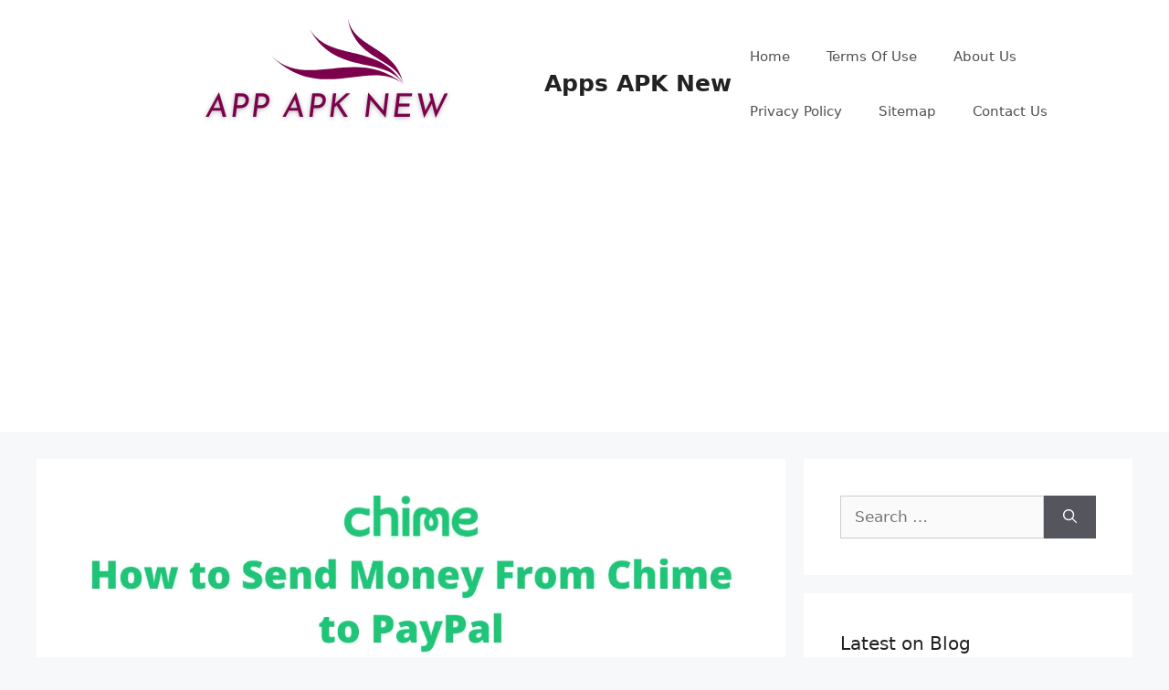

--- FILE ---
content_type: text/html; charset=UTF-8
request_url: https://appsapknew.com/how-to-send-money-from-chime-to-paypal/
body_size: 18973
content:
<!DOCTYPE html>
<html lang="en-US" prefix="og: https://ogp.me/ns#">
<head>
	<meta charset="UTF-8">
		<style>img:is([sizes="auto" i], [sizes^="auto," i]) { contain-intrinsic-size: 3000px 1500px }</style>
	<meta name="viewport" content="width=device-width, initial-scale=1">
<!-- Search Engine Optimization by Rank Math - https://rankmath.com/ -->
<title>How to Send Money From Chime to PayPal Easy Guide in 2022</title>
<meta name="description" content="There are three ways to Send Money From Chime to PayPal. You can use any method you want. Follow these steps carefully..."/>
<meta name="robots" content="follow, index, max-snippet:-1, max-video-preview:-1, max-image-preview:large"/>
<link rel="canonical" href="https://appsapknew.com/how-to-send-money-from-chime-to-paypal/" />
<meta property="og:locale" content="en_US" />
<meta property="og:type" content="article" />
<meta property="og:title" content="How to Send Money From Chime to PayPal Easy Guide in 2022" />
<meta property="og:description" content="There are three ways to Send Money From Chime to PayPal. You can use any method you want. Follow these steps carefully..." />
<meta property="og:url" content="https://appsapknew.com/how-to-send-money-from-chime-to-paypal/" />
<meta property="og:site_name" content="Apps APK New" />
<meta property="article:publisher" content="https://www.facebook.com/asif.javed.3133719" />
<meta property="article:tag" content="Chime" />
<meta property="article:tag" content="Chime to PayPal" />
<meta property="article:tag" content="Transfer Money from Chime" />
<meta property="article:section" content="Chime" />
<meta property="og:updated_time" content="2022-04-28T06:34:45+00:00" />
<meta property="og:image" content="https://appsapknew.com/wp-content/uploads/2022/04/f-16.webp" />
<meta property="og:image:secure_url" content="https://appsapknew.com/wp-content/uploads/2022/04/f-16.webp" />
<meta property="og:image:width" content="1024" />
<meta property="og:image:height" content="576" />
<meta property="og:image:alt" content="Send Money From Chime to PayPal" />
<meta property="og:image:type" content="image/webp" />
<meta property="article:published_time" content="2022-04-28T06:34:43+00:00" />
<meta property="article:modified_time" content="2022-04-28T06:34:45+00:00" />
<meta name="twitter:card" content="summary_large_image" />
<meta name="twitter:title" content="How to Send Money From Chime to PayPal Easy Guide in 2022" />
<meta name="twitter:description" content="There are three ways to Send Money From Chime to PayPal. You can use any method you want. Follow these steps carefully..." />
<meta name="twitter:site" content="@Admin" />
<meta name="twitter:creator" content="@Admin" />
<meta name="twitter:image" content="https://appsapknew.com/wp-content/uploads/2022/04/f-16.webp" />
<meta name="twitter:label1" content="Written by" />
<meta name="twitter:data1" content="ENGR Asif Javed" />
<meta name="twitter:label2" content="Time to read" />
<meta name="twitter:data2" content="7 minutes" />
<script type="application/ld+json" class="rank-math-schema">{"@context":"https://schema.org","@graph":[{"@type":["Person","Organization"],"@id":"https://appsapknew.com/#person","name":"Apps APK New","sameAs":["https://www.facebook.com/asif.javed.3133719","https://twitter.com/Admin"],"logo":{"@type":"ImageObject","@id":"https://appsapknew.com/#logo","url":"http://appsapknew.com/wp-content/uploads/2023/09/cropped-Logotype-Boutique-Fashion-Neon-1.png","contentUrl":"http://appsapknew.com/wp-content/uploads/2023/09/cropped-Logotype-Boutique-Fashion-Neon-1.png","caption":"Apps APK New","inLanguage":"en-US","width":"500","height":"167"},"image":{"@type":"ImageObject","@id":"https://appsapknew.com/#logo","url":"http://appsapknew.com/wp-content/uploads/2023/09/cropped-Logotype-Boutique-Fashion-Neon-1.png","contentUrl":"http://appsapknew.com/wp-content/uploads/2023/09/cropped-Logotype-Boutique-Fashion-Neon-1.png","caption":"Apps APK New","inLanguage":"en-US","width":"500","height":"167"}},{"@type":"WebSite","@id":"https://appsapknew.com/#website","url":"https://appsapknew.com","name":"Apps APK New","publisher":{"@id":"https://appsapknew.com/#person"},"inLanguage":"en-US"},{"@type":"ImageObject","@id":"https://appsapknew.com/wp-content/uploads/2022/04/f-16.webp","url":"https://appsapknew.com/wp-content/uploads/2022/04/f-16.webp","width":"1024","height":"576","caption":"Send Money From Chime to PayPal","inLanguage":"en-US"},{"@type":"WebPage","@id":"https://appsapknew.com/how-to-send-money-from-chime-to-paypal/#webpage","url":"https://appsapknew.com/how-to-send-money-from-chime-to-paypal/","name":"How to Send Money From Chime to PayPal Easy Guide in 2022","datePublished":"2022-04-28T06:34:43+00:00","dateModified":"2022-04-28T06:34:45+00:00","isPartOf":{"@id":"https://appsapknew.com/#website"},"primaryImageOfPage":{"@id":"https://appsapknew.com/wp-content/uploads/2022/04/f-16.webp"},"inLanguage":"en-US"},{"@type":"Person","@id":"https://appsapknew.com/author/admin/","name":"ENGR Asif Javed","description":"\ud83d\udc4b Hi there, I am Engr Asif Javed and a Finance Advisor specializing in popular Cash Apps like Venmo, Chime, Zelle, Paypal, and Cash App. With 5 years of experience in the finance industry and a deep understanding of the benefits and risks of digital payment platforms, I am here to help you make informed decisions about your money. As a Cash App expert, I offer valuable insights and advice to my audience through my informative article. Whether you are looking to better understand the features and functionalities of these apps or seeking guidance on how to protect yourself from scams and fraud. I am here to provide you with the information and knowledge you need to succeed.","url":"https://appsapknew.com/author/admin/","image":{"@type":"ImageObject","@id":"https://secure.gravatar.com/avatar/2f4cd8d6eddb4e7eaa34a19c492ef18f?s=96&amp;d=mm&amp;r=g","url":"https://secure.gravatar.com/avatar/2f4cd8d6eddb4e7eaa34a19c492ef18f?s=96&amp;d=mm&amp;r=g","caption":"ENGR Asif Javed","inLanguage":"en-US"},"sameAs":["https://appsapknew.com/"]},{"@type":"BlogPosting","headline":"How to Send Money From Chime to PayPal Easy Guide in 2022","keywords":"Send Money From Chime to PayPal,Chime to PayPal,How to Send Money From Chime to PayPal","datePublished":"2022-04-28T06:34:43+00:00","dateModified":"2022-04-28T06:34:45+00:00","articleSection":"Chime, Chime to PayPal, Transfer Money from Chime","author":{"@id":"https://appsapknew.com/author/admin/","name":"ENGR Asif Javed"},"publisher":{"@id":"https://appsapknew.com/#person"},"description":"There are three ways to Send Money From Chime to PayPal. You can use any method you want. Follow these steps carefully...","name":"How to Send Money From Chime to PayPal Easy Guide in 2022","@id":"https://appsapknew.com/how-to-send-money-from-chime-to-paypal/#richSnippet","isPartOf":{"@id":"https://appsapknew.com/how-to-send-money-from-chime-to-paypal/#webpage"},"image":{"@id":"https://appsapknew.com/wp-content/uploads/2022/04/f-16.webp"},"inLanguage":"en-US","mainEntityOfPage":{"@id":"https://appsapknew.com/how-to-send-money-from-chime-to-paypal/#webpage"}}]}</script>
<!-- /Rank Math WordPress SEO plugin -->


<link rel="alternate" type="application/rss+xml" title="Apps APK New &raquo; Feed" href="https://appsapknew.com/feed/" />
<link rel="alternate" type="application/rss+xml" title="Apps APK New &raquo; Comments Feed" href="https://appsapknew.com/comments/feed/" />
<link rel="alternate" type="application/rss+xml" title="Apps APK New &raquo; How to Send Money From Chime to PayPal Easy Guide 2022 Comments Feed" href="https://appsapknew.com/how-to-send-money-from-chime-to-paypal/feed/" />
<style id='wp-emoji-styles-inline-css'>

	img.wp-smiley, img.emoji {
		display: inline !important;
		border: none !important;
		box-shadow: none !important;
		height: 1em !important;
		width: 1em !important;
		margin: 0 0.07em !important;
		vertical-align: -0.1em !important;
		background: none !important;
		padding: 0 !important;
	}
</style>
<link rel='stylesheet' id='wp-block-library-css' href='https://appsapknew.com/wp-includes/css/dist/block-library/style.min.css?ver=6.7.4' media='all' />
<style id='rank-math-toc-block-style-inline-css'>
.wp-block-rank-math-toc-block nav ol{counter-reset:item}.wp-block-rank-math-toc-block nav ol li{display:block}.wp-block-rank-math-toc-block nav ol li:before{content:counters(item, ".") ". ";counter-increment:item}

</style>
<style id='classic-theme-styles-inline-css'>
/*! This file is auto-generated */
.wp-block-button__link{color:#fff;background-color:#32373c;border-radius:9999px;box-shadow:none;text-decoration:none;padding:calc(.667em + 2px) calc(1.333em + 2px);font-size:1.125em}.wp-block-file__button{background:#32373c;color:#fff;text-decoration:none}
</style>
<style id='global-styles-inline-css'>
:root{--wp--preset--aspect-ratio--square: 1;--wp--preset--aspect-ratio--4-3: 4/3;--wp--preset--aspect-ratio--3-4: 3/4;--wp--preset--aspect-ratio--3-2: 3/2;--wp--preset--aspect-ratio--2-3: 2/3;--wp--preset--aspect-ratio--16-9: 16/9;--wp--preset--aspect-ratio--9-16: 9/16;--wp--preset--color--black: #000000;--wp--preset--color--cyan-bluish-gray: #abb8c3;--wp--preset--color--white: #ffffff;--wp--preset--color--pale-pink: #f78da7;--wp--preset--color--vivid-red: #cf2e2e;--wp--preset--color--luminous-vivid-orange: #ff6900;--wp--preset--color--luminous-vivid-amber: #fcb900;--wp--preset--color--light-green-cyan: #7bdcb5;--wp--preset--color--vivid-green-cyan: #00d084;--wp--preset--color--pale-cyan-blue: #8ed1fc;--wp--preset--color--vivid-cyan-blue: #0693e3;--wp--preset--color--vivid-purple: #9b51e0;--wp--preset--color--contrast: var(--contrast);--wp--preset--color--contrast-2: var(--contrast-2);--wp--preset--color--contrast-3: var(--contrast-3);--wp--preset--color--base: var(--base);--wp--preset--color--base-2: var(--base-2);--wp--preset--color--base-3: var(--base-3);--wp--preset--color--accent: var(--accent);--wp--preset--gradient--vivid-cyan-blue-to-vivid-purple: linear-gradient(135deg,rgba(6,147,227,1) 0%,rgb(155,81,224) 100%);--wp--preset--gradient--light-green-cyan-to-vivid-green-cyan: linear-gradient(135deg,rgb(122,220,180) 0%,rgb(0,208,130) 100%);--wp--preset--gradient--luminous-vivid-amber-to-luminous-vivid-orange: linear-gradient(135deg,rgba(252,185,0,1) 0%,rgba(255,105,0,1) 100%);--wp--preset--gradient--luminous-vivid-orange-to-vivid-red: linear-gradient(135deg,rgba(255,105,0,1) 0%,rgb(207,46,46) 100%);--wp--preset--gradient--very-light-gray-to-cyan-bluish-gray: linear-gradient(135deg,rgb(238,238,238) 0%,rgb(169,184,195) 100%);--wp--preset--gradient--cool-to-warm-spectrum: linear-gradient(135deg,rgb(74,234,220) 0%,rgb(151,120,209) 20%,rgb(207,42,186) 40%,rgb(238,44,130) 60%,rgb(251,105,98) 80%,rgb(254,248,76) 100%);--wp--preset--gradient--blush-light-purple: linear-gradient(135deg,rgb(255,206,236) 0%,rgb(152,150,240) 100%);--wp--preset--gradient--blush-bordeaux: linear-gradient(135deg,rgb(254,205,165) 0%,rgb(254,45,45) 50%,rgb(107,0,62) 100%);--wp--preset--gradient--luminous-dusk: linear-gradient(135deg,rgb(255,203,112) 0%,rgb(199,81,192) 50%,rgb(65,88,208) 100%);--wp--preset--gradient--pale-ocean: linear-gradient(135deg,rgb(255,245,203) 0%,rgb(182,227,212) 50%,rgb(51,167,181) 100%);--wp--preset--gradient--electric-grass: linear-gradient(135deg,rgb(202,248,128) 0%,rgb(113,206,126) 100%);--wp--preset--gradient--midnight: linear-gradient(135deg,rgb(2,3,129) 0%,rgb(40,116,252) 100%);--wp--preset--font-size--small: 13px;--wp--preset--font-size--medium: 20px;--wp--preset--font-size--large: 36px;--wp--preset--font-size--x-large: 42px;--wp--preset--spacing--20: 0.44rem;--wp--preset--spacing--30: 0.67rem;--wp--preset--spacing--40: 1rem;--wp--preset--spacing--50: 1.5rem;--wp--preset--spacing--60: 2.25rem;--wp--preset--spacing--70: 3.38rem;--wp--preset--spacing--80: 5.06rem;--wp--preset--shadow--natural: 6px 6px 9px rgba(0, 0, 0, 0.2);--wp--preset--shadow--deep: 12px 12px 50px rgba(0, 0, 0, 0.4);--wp--preset--shadow--sharp: 6px 6px 0px rgba(0, 0, 0, 0.2);--wp--preset--shadow--outlined: 6px 6px 0px -3px rgba(255, 255, 255, 1), 6px 6px rgba(0, 0, 0, 1);--wp--preset--shadow--crisp: 6px 6px 0px rgba(0, 0, 0, 1);}:where(.is-layout-flex){gap: 0.5em;}:where(.is-layout-grid){gap: 0.5em;}body .is-layout-flex{display: flex;}.is-layout-flex{flex-wrap: wrap;align-items: center;}.is-layout-flex > :is(*, div){margin: 0;}body .is-layout-grid{display: grid;}.is-layout-grid > :is(*, div){margin: 0;}:where(.wp-block-columns.is-layout-flex){gap: 2em;}:where(.wp-block-columns.is-layout-grid){gap: 2em;}:where(.wp-block-post-template.is-layout-flex){gap: 1.25em;}:where(.wp-block-post-template.is-layout-grid){gap: 1.25em;}.has-black-color{color: var(--wp--preset--color--black) !important;}.has-cyan-bluish-gray-color{color: var(--wp--preset--color--cyan-bluish-gray) !important;}.has-white-color{color: var(--wp--preset--color--white) !important;}.has-pale-pink-color{color: var(--wp--preset--color--pale-pink) !important;}.has-vivid-red-color{color: var(--wp--preset--color--vivid-red) !important;}.has-luminous-vivid-orange-color{color: var(--wp--preset--color--luminous-vivid-orange) !important;}.has-luminous-vivid-amber-color{color: var(--wp--preset--color--luminous-vivid-amber) !important;}.has-light-green-cyan-color{color: var(--wp--preset--color--light-green-cyan) !important;}.has-vivid-green-cyan-color{color: var(--wp--preset--color--vivid-green-cyan) !important;}.has-pale-cyan-blue-color{color: var(--wp--preset--color--pale-cyan-blue) !important;}.has-vivid-cyan-blue-color{color: var(--wp--preset--color--vivid-cyan-blue) !important;}.has-vivid-purple-color{color: var(--wp--preset--color--vivid-purple) !important;}.has-black-background-color{background-color: var(--wp--preset--color--black) !important;}.has-cyan-bluish-gray-background-color{background-color: var(--wp--preset--color--cyan-bluish-gray) !important;}.has-white-background-color{background-color: var(--wp--preset--color--white) !important;}.has-pale-pink-background-color{background-color: var(--wp--preset--color--pale-pink) !important;}.has-vivid-red-background-color{background-color: var(--wp--preset--color--vivid-red) !important;}.has-luminous-vivid-orange-background-color{background-color: var(--wp--preset--color--luminous-vivid-orange) !important;}.has-luminous-vivid-amber-background-color{background-color: var(--wp--preset--color--luminous-vivid-amber) !important;}.has-light-green-cyan-background-color{background-color: var(--wp--preset--color--light-green-cyan) !important;}.has-vivid-green-cyan-background-color{background-color: var(--wp--preset--color--vivid-green-cyan) !important;}.has-pale-cyan-blue-background-color{background-color: var(--wp--preset--color--pale-cyan-blue) !important;}.has-vivid-cyan-blue-background-color{background-color: var(--wp--preset--color--vivid-cyan-blue) !important;}.has-vivid-purple-background-color{background-color: var(--wp--preset--color--vivid-purple) !important;}.has-black-border-color{border-color: var(--wp--preset--color--black) !important;}.has-cyan-bluish-gray-border-color{border-color: var(--wp--preset--color--cyan-bluish-gray) !important;}.has-white-border-color{border-color: var(--wp--preset--color--white) !important;}.has-pale-pink-border-color{border-color: var(--wp--preset--color--pale-pink) !important;}.has-vivid-red-border-color{border-color: var(--wp--preset--color--vivid-red) !important;}.has-luminous-vivid-orange-border-color{border-color: var(--wp--preset--color--luminous-vivid-orange) !important;}.has-luminous-vivid-amber-border-color{border-color: var(--wp--preset--color--luminous-vivid-amber) !important;}.has-light-green-cyan-border-color{border-color: var(--wp--preset--color--light-green-cyan) !important;}.has-vivid-green-cyan-border-color{border-color: var(--wp--preset--color--vivid-green-cyan) !important;}.has-pale-cyan-blue-border-color{border-color: var(--wp--preset--color--pale-cyan-blue) !important;}.has-vivid-cyan-blue-border-color{border-color: var(--wp--preset--color--vivid-cyan-blue) !important;}.has-vivid-purple-border-color{border-color: var(--wp--preset--color--vivid-purple) !important;}.has-vivid-cyan-blue-to-vivid-purple-gradient-background{background: var(--wp--preset--gradient--vivid-cyan-blue-to-vivid-purple) !important;}.has-light-green-cyan-to-vivid-green-cyan-gradient-background{background: var(--wp--preset--gradient--light-green-cyan-to-vivid-green-cyan) !important;}.has-luminous-vivid-amber-to-luminous-vivid-orange-gradient-background{background: var(--wp--preset--gradient--luminous-vivid-amber-to-luminous-vivid-orange) !important;}.has-luminous-vivid-orange-to-vivid-red-gradient-background{background: var(--wp--preset--gradient--luminous-vivid-orange-to-vivid-red) !important;}.has-very-light-gray-to-cyan-bluish-gray-gradient-background{background: var(--wp--preset--gradient--very-light-gray-to-cyan-bluish-gray) !important;}.has-cool-to-warm-spectrum-gradient-background{background: var(--wp--preset--gradient--cool-to-warm-spectrum) !important;}.has-blush-light-purple-gradient-background{background: var(--wp--preset--gradient--blush-light-purple) !important;}.has-blush-bordeaux-gradient-background{background: var(--wp--preset--gradient--blush-bordeaux) !important;}.has-luminous-dusk-gradient-background{background: var(--wp--preset--gradient--luminous-dusk) !important;}.has-pale-ocean-gradient-background{background: var(--wp--preset--gradient--pale-ocean) !important;}.has-electric-grass-gradient-background{background: var(--wp--preset--gradient--electric-grass) !important;}.has-midnight-gradient-background{background: var(--wp--preset--gradient--midnight) !important;}.has-small-font-size{font-size: var(--wp--preset--font-size--small) !important;}.has-medium-font-size{font-size: var(--wp--preset--font-size--medium) !important;}.has-large-font-size{font-size: var(--wp--preset--font-size--large) !important;}.has-x-large-font-size{font-size: var(--wp--preset--font-size--x-large) !important;}
:where(.wp-block-post-template.is-layout-flex){gap: 1.25em;}:where(.wp-block-post-template.is-layout-grid){gap: 1.25em;}
:where(.wp-block-columns.is-layout-flex){gap: 2em;}:where(.wp-block-columns.is-layout-grid){gap: 2em;}
:root :where(.wp-block-pullquote){font-size: 1.5em;line-height: 1.6;}
</style>
<link rel='stylesheet' id='generate-comments-css' href='https://appsapknew.com/wp-content/themes/generatepress/assets/css/components/comments.min.css?ver=3.3.1' media='all' />
<link rel='stylesheet' id='generate-style-css' href='https://appsapknew.com/wp-content/themes/generatepress/assets/css/main.min.css?ver=3.3.1' media='all' />
<style id='generate-style-inline-css'>
body{background-color:#f7f8f9;color:#222222;}a{color:#1e73be;}a:hover, a:focus, a:active{color:#000000;}.wp-block-group__inner-container{max-width:1200px;margin-left:auto;margin-right:auto;}:root{--contrast:#222222;--contrast-2:#575760;--contrast-3:#b2b2be;--base:#f0f0f0;--base-2:#f7f8f9;--base-3:#ffffff;--accent:#1e73be;}:root .has-contrast-color{color:var(--contrast);}:root .has-contrast-background-color{background-color:var(--contrast);}:root .has-contrast-2-color{color:var(--contrast-2);}:root .has-contrast-2-background-color{background-color:var(--contrast-2);}:root .has-contrast-3-color{color:var(--contrast-3);}:root .has-contrast-3-background-color{background-color:var(--contrast-3);}:root .has-base-color{color:var(--base);}:root .has-base-background-color{background-color:var(--base);}:root .has-base-2-color{color:var(--base-2);}:root .has-base-2-background-color{background-color:var(--base-2);}:root .has-base-3-color{color:var(--base-3);}:root .has-base-3-background-color{background-color:var(--base-3);}:root .has-accent-color{color:var(--accent);}:root .has-accent-background-color{background-color:var(--accent);}body, button, input, select, textarea{font-family:-apple-system, system-ui, BlinkMacSystemFont, "Segoe UI", Helvetica, Arial, sans-serif, "Apple Color Emoji", "Segoe UI Emoji", "Segoe UI Symbol";}body{line-height:1.5;}.entry-content > [class*="wp-block-"]:not(:last-child):not(.wp-block-heading){margin-bottom:1.5em;}.main-navigation .main-nav ul ul li a{font-size:14px;}.sidebar .widget, .footer-widgets .widget{font-size:17px;}@media (max-width:768px){h1{font-size:31px;}h2{font-size:27px;}h3{font-size:24px;}h4{font-size:22px;}h5{font-size:19px;}}.top-bar{background-color:#636363;color:#ffffff;}.top-bar a{color:#ffffff;}.top-bar a:hover{color:#303030;}.site-header{background-color:#ffffff;}.main-title a,.main-title a:hover{color:#222222;}.site-description{color:#757575;}.mobile-menu-control-wrapper .menu-toggle,.mobile-menu-control-wrapper .menu-toggle:hover,.mobile-menu-control-wrapper .menu-toggle:focus,.has-inline-mobile-toggle #site-navigation.toggled{background-color:rgba(0, 0, 0, 0.02);}.main-navigation,.main-navigation ul ul{background-color:#ffffff;}.main-navigation .main-nav ul li a, .main-navigation .menu-toggle, .main-navigation .menu-bar-items{color:#515151;}.main-navigation .main-nav ul li:not([class*="current-menu-"]):hover > a, .main-navigation .main-nav ul li:not([class*="current-menu-"]):focus > a, .main-navigation .main-nav ul li.sfHover:not([class*="current-menu-"]) > a, .main-navigation .menu-bar-item:hover > a, .main-navigation .menu-bar-item.sfHover > a{color:#7a8896;background-color:#ffffff;}button.menu-toggle:hover,button.menu-toggle:focus{color:#515151;}.main-navigation .main-nav ul li[class*="current-menu-"] > a{color:#7a8896;background-color:#ffffff;}.navigation-search input[type="search"],.navigation-search input[type="search"]:active, .navigation-search input[type="search"]:focus, .main-navigation .main-nav ul li.search-item.active > a, .main-navigation .menu-bar-items .search-item.active > a{color:#7a8896;background-color:#ffffff;}.main-navigation ul ul{background-color:#eaeaea;}.main-navigation .main-nav ul ul li a{color:#515151;}.main-navigation .main-nav ul ul li:not([class*="current-menu-"]):hover > a,.main-navigation .main-nav ul ul li:not([class*="current-menu-"]):focus > a, .main-navigation .main-nav ul ul li.sfHover:not([class*="current-menu-"]) > a{color:#7a8896;background-color:#eaeaea;}.main-navigation .main-nav ul ul li[class*="current-menu-"] > a{color:#7a8896;background-color:#eaeaea;}.separate-containers .inside-article, .separate-containers .comments-area, .separate-containers .page-header, .one-container .container, .separate-containers .paging-navigation, .inside-page-header{background-color:#ffffff;}.entry-title a{color:#222222;}.entry-title a:hover{color:#55555e;}.entry-meta{color:#595959;}.sidebar .widget{background-color:#ffffff;}.footer-widgets{background-color:#ffffff;}.footer-widgets .widget-title{color:#000000;}.site-info{color:#ffffff;background-color:#55555e;}.site-info a{color:#ffffff;}.site-info a:hover{color:#d3d3d3;}.footer-bar .widget_nav_menu .current-menu-item a{color:#d3d3d3;}input[type="text"],input[type="email"],input[type="url"],input[type="password"],input[type="search"],input[type="tel"],input[type="number"],textarea,select{color:#666666;background-color:#fafafa;border-color:#cccccc;}input[type="text"]:focus,input[type="email"]:focus,input[type="url"]:focus,input[type="password"]:focus,input[type="search"]:focus,input[type="tel"]:focus,input[type="number"]:focus,textarea:focus,select:focus{color:#666666;background-color:#ffffff;border-color:#bfbfbf;}button,html input[type="button"],input[type="reset"],input[type="submit"],a.button,a.wp-block-button__link:not(.has-background){color:#ffffff;background-color:#55555e;}button:hover,html input[type="button"]:hover,input[type="reset"]:hover,input[type="submit"]:hover,a.button:hover,button:focus,html input[type="button"]:focus,input[type="reset"]:focus,input[type="submit"]:focus,a.button:focus,a.wp-block-button__link:not(.has-background):active,a.wp-block-button__link:not(.has-background):focus,a.wp-block-button__link:not(.has-background):hover{color:#ffffff;background-color:#3f4047;}a.generate-back-to-top{background-color:rgba( 0,0,0,0.4 );color:#ffffff;}a.generate-back-to-top:hover,a.generate-back-to-top:focus{background-color:rgba( 0,0,0,0.6 );color:#ffffff;}:root{--gp-search-modal-bg-color:var(--base-3);--gp-search-modal-text-color:var(--contrast);--gp-search-modal-overlay-bg-color:rgba(0,0,0,0.2);}@media (max-width:768px){.main-navigation .menu-bar-item:hover > a, .main-navigation .menu-bar-item.sfHover > a{background:none;color:#515151;}}.nav-below-header .main-navigation .inside-navigation.grid-container, .nav-above-header .main-navigation .inside-navigation.grid-container{padding:0px 20px 0px 20px;}.site-main .wp-block-group__inner-container{padding:40px;}.separate-containers .paging-navigation{padding-top:20px;padding-bottom:20px;}.entry-content .alignwide, body:not(.no-sidebar) .entry-content .alignfull{margin-left:-40px;width:calc(100% + 80px);max-width:calc(100% + 80px);}.rtl .menu-item-has-children .dropdown-menu-toggle{padding-left:20px;}.rtl .main-navigation .main-nav ul li.menu-item-has-children > a{padding-right:20px;}@media (max-width:768px){.separate-containers .inside-article, .separate-containers .comments-area, .separate-containers .page-header, .separate-containers .paging-navigation, .one-container .site-content, .inside-page-header{padding:30px;}.site-main .wp-block-group__inner-container{padding:30px;}.inside-top-bar{padding-right:30px;padding-left:30px;}.inside-header{padding-right:30px;padding-left:30px;}.widget-area .widget{padding-top:30px;padding-right:30px;padding-bottom:30px;padding-left:30px;}.footer-widgets-container{padding-top:30px;padding-right:30px;padding-bottom:30px;padding-left:30px;}.inside-site-info{padding-right:30px;padding-left:30px;}.entry-content .alignwide, body:not(.no-sidebar) .entry-content .alignfull{margin-left:-30px;width:calc(100% + 60px);max-width:calc(100% + 60px);}.one-container .site-main .paging-navigation{margin-bottom:20px;}}/* End cached CSS */.is-right-sidebar{width:30%;}.is-left-sidebar{width:30%;}.site-content .content-area{width:70%;}@media (max-width:768px){.main-navigation .menu-toggle,.sidebar-nav-mobile:not(#sticky-placeholder){display:block;}.main-navigation ul,.gen-sidebar-nav,.main-navigation:not(.slideout-navigation):not(.toggled) .main-nav > ul,.has-inline-mobile-toggle #site-navigation .inside-navigation > *:not(.navigation-search):not(.main-nav){display:none;}.nav-align-right .inside-navigation,.nav-align-center .inside-navigation{justify-content:space-between;}.has-inline-mobile-toggle .mobile-menu-control-wrapper{display:flex;flex-wrap:wrap;}.has-inline-mobile-toggle .inside-header{flex-direction:row;text-align:left;flex-wrap:wrap;}.has-inline-mobile-toggle .header-widget,.has-inline-mobile-toggle #site-navigation{flex-basis:100%;}.nav-float-left .has-inline-mobile-toggle #site-navigation{order:10;}}
</style>
<link rel="https://api.w.org/" href="https://appsapknew.com/wp-json/" /><link rel="alternate" title="JSON" type="application/json" href="https://appsapknew.com/wp-json/wp/v2/posts/2399" /><link rel="EditURI" type="application/rsd+xml" title="RSD" href="https://appsapknew.com/xmlrpc.php?rsd" />
<meta name="generator" content="WordPress 6.7.4" />
<link rel='shortlink' href='https://appsapknew.com/?p=2399' />
<link rel="alternate" title="oEmbed (JSON)" type="application/json+oembed" href="https://appsapknew.com/wp-json/oembed/1.0/embed?url=https%3A%2F%2Fappsapknew.com%2Fhow-to-send-money-from-chime-to-paypal%2F" />
<link rel="alternate" title="oEmbed (XML)" type="text/xml+oembed" href="https://appsapknew.com/wp-json/oembed/1.0/embed?url=https%3A%2F%2Fappsapknew.com%2Fhow-to-send-money-from-chime-to-paypal%2F&#038;format=xml" />
<!-- HFCM by 99 Robots - Snippet # 1: google analytics code -->
<!-- Global site tag (gtag.js) - Google Analytics -->
<script async src="https://www.googletagmanager.com/gtag/js?id=UA-164588236-1"></script>
<script>
  window.dataLayer = window.dataLayer || [];
  function gtag(){dataLayer.push(arguments);}
  gtag('js', new Date());

  gtag('config', 'UA-164588236-1');
</script>

<!-- /end HFCM by 99 Robots -->
<!-- HFCM by 99 Robots - Snippet # 12: Adsense main code -->
<script data-ad-client="ca-pub-4971745675278968" async src="https://pagead2.googlesyndication.com/pagead/js/adsbygoogle.js"></script>
<!-- /end HFCM by 99 Robots -->
<!-- HFCM by 99 Robots - Snippet # 15: yandex -->
<meta name="yandex-verification" content="0a59d49bd65cb6f8" />

<!-- /end HFCM by 99 Robots -->
<!-- HFCM by 99 Robots - Snippet # 16: bing -->
<meta name="msvalidate.01" content="B52200CFEA47B2BA59763CAE0807B41B" />
<!-- /end HFCM by 99 Robots -->
<!-- HFCM by 99 Robots - Snippet # 18: google analytics ga4 -->
<!-- Google tag (gtag.js) -->
<script async src="https://www.googletagmanager.com/gtag/js?id=G-F2S65J5B71"></script>
<script>
  window.dataLayer = window.dataLayer || [];
  function gtag(){dataLayer.push(arguments);}
  gtag('js', new Date());

  gtag('config', 'G-F2S65J5B71');
</script>
<!-- /end HFCM by 99 Robots -->
<link rel="pingback" href="https://appsapknew.com/xmlrpc.php">
<noscript><style id="rocket-lazyload-nojs-css">.rll-youtube-player, [data-lazy-src]{display:none !important;}</style></noscript><style id="wpr-lazyload-bg-container"></style><style id="wpr-lazyload-bg-exclusion"></style>
<noscript>
<style id="wpr-lazyload-bg-nostyle"></style>
</noscript>
<script type="application/javascript">const rocket_pairs = []; const rocket_excluded_pairs = [];</script></head>

<body class="post-template-default single single-post postid-2399 single-format-standard wp-custom-logo wp-embed-responsive right-sidebar nav-float-right separate-containers header-aligned-left dropdown-hover featured-image-active" itemtype="https://schema.org/Blog" itemscope>
	<a class="screen-reader-text skip-link" href="#content" title="Skip to content">Skip to content</a>		<header class="site-header has-inline-mobile-toggle" id="masthead" aria-label="Site"  itemtype="https://schema.org/WPHeader" itemscope>
			<div class="inside-header grid-container">
				<div class="site-branding-container"><div class="site-logo">
					<a href="https://appsapknew.com/" rel="home">
						<img  class="header-image is-logo-image" alt="Apps APK New" src="data:image/svg+xml,%3Csvg%20xmlns='http://www.w3.org/2000/svg'%20viewBox='0%200%20499%20143'%3E%3C/svg%3E" width="499" height="143" data-lazy-src="https://appsapknew.com/wp-content/uploads/2024/11/cropped-A-2.png" /><noscript><img  class="header-image is-logo-image" alt="Apps APK New" src="https://appsapknew.com/wp-content/uploads/2024/11/cropped-A-2.png" width="499" height="143" /></noscript>
					</a>
				</div><div class="site-branding">
						<p class="main-title" itemprop="headline">
					<a href="https://appsapknew.com/" rel="home">
						Apps APK New
					</a>
				</p>
						
					</div></div>	<nav class="main-navigation mobile-menu-control-wrapper" id="mobile-menu-control-wrapper" aria-label="Mobile Toggle">
		<div class="menu-bar-items"></div>		<button data-nav="site-navigation" class="menu-toggle" aria-controls="primary-menu" aria-expanded="false">
			<span class="gp-icon icon-menu-bars"><svg viewBox="0 0 512 512" aria-hidden="true" xmlns="http://www.w3.org/2000/svg" width="1em" height="1em"><path d="M0 96c0-13.255 10.745-24 24-24h464c13.255 0 24 10.745 24 24s-10.745 24-24 24H24c-13.255 0-24-10.745-24-24zm0 160c0-13.255 10.745-24 24-24h464c13.255 0 24 10.745 24 24s-10.745 24-24 24H24c-13.255 0-24-10.745-24-24zm0 160c0-13.255 10.745-24 24-24h464c13.255 0 24 10.745 24 24s-10.745 24-24 24H24c-13.255 0-24-10.745-24-24z" /></svg><svg viewBox="0 0 512 512" aria-hidden="true" xmlns="http://www.w3.org/2000/svg" width="1em" height="1em"><path d="M71.029 71.029c9.373-9.372 24.569-9.372 33.942 0L256 222.059l151.029-151.03c9.373-9.372 24.569-9.372 33.942 0 9.372 9.373 9.372 24.569 0 33.942L289.941 256l151.03 151.029c9.372 9.373 9.372 24.569 0 33.942-9.373 9.372-24.569 9.372-33.942 0L256 289.941l-151.029 151.03c-9.373 9.372-24.569 9.372-33.942 0-9.372-9.373-9.372-24.569 0-33.942L222.059 256 71.029 104.971c-9.372-9.373-9.372-24.569 0-33.942z" /></svg></span><span class="screen-reader-text">Menu</span>		</button>
	</nav>
			<nav class="main-navigation has-menu-bar-items sub-menu-right" id="site-navigation" aria-label="Primary"  itemtype="https://schema.org/SiteNavigationElement" itemscope>
			<div class="inside-navigation grid-container">
								<button class="menu-toggle" aria-controls="primary-menu" aria-expanded="false">
					<span class="gp-icon icon-menu-bars"><svg viewBox="0 0 512 512" aria-hidden="true" xmlns="http://www.w3.org/2000/svg" width="1em" height="1em"><path d="M0 96c0-13.255 10.745-24 24-24h464c13.255 0 24 10.745 24 24s-10.745 24-24 24H24c-13.255 0-24-10.745-24-24zm0 160c0-13.255 10.745-24 24-24h464c13.255 0 24 10.745 24 24s-10.745 24-24 24H24c-13.255 0-24-10.745-24-24zm0 160c0-13.255 10.745-24 24-24h464c13.255 0 24 10.745 24 24s-10.745 24-24 24H24c-13.255 0-24-10.745-24-24z" /></svg><svg viewBox="0 0 512 512" aria-hidden="true" xmlns="http://www.w3.org/2000/svg" width="1em" height="1em"><path d="M71.029 71.029c9.373-9.372 24.569-9.372 33.942 0L256 222.059l151.029-151.03c9.373-9.372 24.569-9.372 33.942 0 9.372 9.373 9.372 24.569 0 33.942L289.941 256l151.03 151.029c9.372 9.373 9.372 24.569 0 33.942-9.373 9.372-24.569 9.372-33.942 0L256 289.941l-151.029 151.03c-9.373 9.372-24.569 9.372-33.942 0-9.372-9.373-9.372-24.569 0-33.942L222.059 256 71.029 104.971c-9.372-9.373-9.372-24.569 0-33.942z" /></svg></span><span class="mobile-menu">Menu</span>				</button>
				<div id="primary-menu" class="main-nav"><ul id="menu-main-menu" class=" menu sf-menu"><li id="menu-item-3476" class="menu-item menu-item-type-custom menu-item-object-custom menu-item-home menu-item-3476"><a href="https://appsapknew.com/">Home</a></li>
<li id="menu-item-1679" class="menu-item menu-item-type-post_type menu-item-object-page menu-item-1679"><a href="https://appsapknew.com/terms-of-use/">Terms Of Use</a></li>
<li id="menu-item-1680" class="menu-item menu-item-type-post_type menu-item-object-page menu-item-1680"><a href="https://appsapknew.com/about-us/">About Us</a></li>
<li id="menu-item-3509" class="menu-item menu-item-type-post_type menu-item-object-page menu-item-privacy-policy menu-item-3509"><a rel="privacy-policy" href="https://appsapknew.com/privacy-policy/">Privacy Policy</a></li>
<li id="menu-item-1681" class="menu-item menu-item-type-post_type menu-item-object-page menu-item-1681"><a href="https://appsapknew.com/sitemap/">Sitemap</a></li>
<li id="menu-item-1677" class="menu-item menu-item-type-post_type menu-item-object-page menu-item-1677"><a href="https://appsapknew.com/contact-us-2/">Contact Us</a></li>
</ul></div><div class="menu-bar-items"></div>			</div>
		</nav>
					</div>
		</header>
		
	<div class="site grid-container container hfeed" id="page">
				<div class="site-content" id="content">
			
	<div class="content-area" id="primary">
		<main class="site-main" id="main">
			
<article id="post-2399" class="post-2399 post type-post status-publish format-standard has-post-thumbnail hentry category-chime category-chime-to-paypal category-transfer-money-from-chime tag-chime tag-chime-to-paypal tag-transfer-money-from-chime" itemtype="https://schema.org/CreativeWork" itemscope>
	<div class="inside-article">
				<div class="featured-image page-header-image-single grid-container grid-parent">
			<img width="1024" height="576" src="data:image/svg+xml,%3Csvg%20xmlns='http://www.w3.org/2000/svg'%20viewBox='0%200%201024%20576'%3E%3C/svg%3E" class="attachment-full size-full wp-post-image" alt="Send Money From Chime to PayPal" itemprop="image" decoding="async" fetchpriority="high" data-lazy-srcset="https://appsapknew.com/wp-content/uploads/2022/04/f-16.webp 1024w, https://appsapknew.com/wp-content/uploads/2022/04/f-16-300x169.webp 300w, https://appsapknew.com/wp-content/uploads/2022/04/f-16-150x84.webp 150w, https://appsapknew.com/wp-content/uploads/2022/04/f-16-768x432.webp 768w" data-lazy-sizes="(max-width: 1024px) 100vw, 1024px" data-lazy-src="https://appsapknew.com/wp-content/uploads/2022/04/f-16.webp" /><noscript><img width="1024" height="576" src="https://appsapknew.com/wp-content/uploads/2022/04/f-16.webp" class="attachment-full size-full wp-post-image" alt="Send Money From Chime to PayPal" itemprop="image" decoding="async" fetchpriority="high" srcset="https://appsapknew.com/wp-content/uploads/2022/04/f-16.webp 1024w, https://appsapknew.com/wp-content/uploads/2022/04/f-16-300x169.webp 300w, https://appsapknew.com/wp-content/uploads/2022/04/f-16-150x84.webp 150w, https://appsapknew.com/wp-content/uploads/2022/04/f-16-768x432.webp 768w" sizes="(max-width: 1024px) 100vw, 1024px" /></noscript>		</div>
					<header class="entry-header" aria-label="Content">
				<h1 class="entry-title" itemprop="headline">How to Send Money From Chime to PayPal Easy Guide 2022</h1>		<div class="entry-meta">
			<span class="posted-on"><time class="entry-date published" datetime="2022-04-28T06:34:43+00:00" itemprop="datePublished">April 28, 2022</time></span> <span class="byline">by <span class="author vcard" itemprop="author" itemtype="https://schema.org/Person" itemscope><a class="url fn n" href="https://appsapknew.com/author/admin/" title="View all posts by ENGR Asif Javed" rel="author" itemprop="url"><span class="author-name" itemprop="name">ENGR Asif Javed</span></a></span></span> 		</div>
					</header>
			
		<div class="entry-content" itemprop="text">
			
<p>So you don’t know how to <a href="https://www.chime.com/blog/easy-ways-to-send-money-online/" target="_blank" rel="noopener">Send Money From Chime to PayPal</a> wallet? Do not worry! The first thing you should do is stop searching for tabs and options that you find useful. why? There is no way to send money directly from Chime to PayPal. Fortunately, Chime is an indirect way to transfer money from your bank account to your PayPal wallet. The indirect method is free, easy, and effective.</p>



<p>Before learning the step-by-step process for sending and receiving money from your <a href="https://www.chime.com/" target="_blank" rel="noopener">Chime</a> Bank account to your PayPal wallet, there is something to consider. This strategy is only applicable if you want to link the same bank account to two payment wallets. That is, you must be a customer of both wallets. Only then will you be able to transfer funds between these wallets. Otherwise, both apps can link the bank to the same bank account. Adding a bank account will be completed in less than 2 minutes. Let’s move on to the next:</p>


<!--noindex--><div class="lwptoc lwptoc-autoWidth lwptoc-baseItems lwptoc-light lwptoc-notInherit" data-smooth-scroll="1" data-smooth-scroll-offset="24"><div class="lwptoc_i">    <div class="lwptoc_header">
        <b class="lwptoc_title">Contents</b>                    <span class="lwptoc_toggle">
                <a href="#" class="lwptoc_toggle_label" data-label="hide">show</a>            </span>
            </div>
<div class="lwptoc_items" style="display:none;">
    <div class="lwptoc_itemWrap"><div class="lwptoc_item">    <a href="#How-to-Send-Money-From-Chime-to-PayPal" rel="nofollow">
                    <span class="lwptoc_item_number">1</span>
                <span class="lwptoc_item_label">How to Send Money From Chime to PayPal?</span>
    </a>
    <div class="lwptoc_itemWrap"><div class="lwptoc_item">    <a href="#Send-Money-From-Chime-to-PayPal-As-a-Bank" rel="nofollow">
                    <span class="lwptoc_item_number">1.1</span>
                <span class="lwptoc_item_label">Send Money From Chime to PayPal As a Bank</span>
    </a>
    </div><div class="lwptoc_item">    <a href="#Send-Money-From-Chime-to-PayPal-to-Your-PayPal-Cash-Card" rel="nofollow">
                    <span class="lwptoc_item_number">1.2</span>
                <span class="lwptoc_item_label">Send Money From Chime to PayPal to Your PayPal Cash Card</span>
    </a>
    </div><div class="lwptoc_item">    <a href="#Send-Money-From-Chime-to-PayPal-Use-a-linked-Bank-Account" rel="nofollow">
                    <span class="lwptoc_item_number">1.3</span>
                <span class="lwptoc_item_label">Send Money From Chime to PayPal Use a linked Bank Account</span>
    </a>
    </div></div></div><div class="lwptoc_item">    <a href="#Send-Money-From-Chime-to-PayPal-As-a-Bank1" rel="nofollow">
                    <span class="lwptoc_item_number">2</span>
                <span class="lwptoc_item_label">Send Money From Chime to PayPal As a Bank</span>
    </a>
    <div class="lwptoc_itemWrap"><div class="lwptoc_item">    <a href="#Find-your-Chime-Account-Details" rel="nofollow">
                    <span class="lwptoc_item_number">2.1</span>
                <span class="lwptoc_item_label">Find your Chime Account Details</span>
    </a>
    </div><div class="lwptoc_item">    <a href="#Find-Detail-From-the-Website" rel="nofollow">
                    <span class="lwptoc_item_number">2.2</span>
                <span class="lwptoc_item_label">Find Detail From the Website</span>
    </a>
    </div><div class="lwptoc_item">    <a href="#Use-the-Chime-App-for-More-Information" rel="nofollow">
                    <span class="lwptoc_item_number">2.3</span>
                <span class="lwptoc_item_label">Use the Chime App for More Information</span>
    </a>
    </div></div></div><div class="lwptoc_item">    <a href="#Add-the-Chime-as-a-PayPal-Bank" rel="nofollow">
                    <span class="lwptoc_item_number">3</span>
                <span class="lwptoc_item_label">Add the Chime as a PayPal Bank</span>
    </a>
    <div class="lwptoc_itemWrap"><div class="lwptoc_item">    <a href="#Via-the-PayPal-App" rel="nofollow">
                    <span class="lwptoc_item_number">3.1</span>
                <span class="lwptoc_item_label">Via the PayPal App</span>
    </a>
    </div><div class="lwptoc_item">    <a href="#From-the-PayPal-Website" rel="nofollow">
                    <span class="lwptoc_item_number">3.2</span>
                <span class="lwptoc_item_label">From the PayPal Website</span>
    </a>
    </div></div></div><div class="lwptoc_item">    <a href="#Send-Money-with-PayPal" rel="nofollow">
                    <span class="lwptoc_item_number">4</span>
                <span class="lwptoc_item_label">Send Money with PayPal</span>
    </a>
    <div class="lwptoc_itemWrap"><div class="lwptoc_item">    <a href="#Via-PayPal-App" rel="nofollow">
                    <span class="lwptoc_item_number">4.1</span>
                <span class="lwptoc_item_label">Via PayPal App</span>
    </a>
    </div><div class="lwptoc_item">    <a href="#From-the-PayPal-Website1" rel="nofollow">
                    <span class="lwptoc_item_number">4.2</span>
                <span class="lwptoc_item_label">From the PayPal Website</span>
    </a>
    </div></div></div><div class="lwptoc_item">    <a href="#Send-Money-From-Chime-to-PayPal-to-your-PayPal-Cash-Card" rel="nofollow">
                    <span class="lwptoc_item_number">5</span>
                <span class="lwptoc_item_label">Send Money From Chime to PayPal to your PayPal Cash Card</span>
    </a>
    <div class="lwptoc_itemWrap"><div class="lwptoc_item">    <a href="#Varify-Your-Account" rel="nofollow">
                    <span class="lwptoc_item_number">5.1</span>
                <span class="lwptoc_item_label">Varify Your Account</span>
    </a>
    </div><div class="lwptoc_item">    <a href="#PayPal-Cash-Card-Request" rel="nofollow">
                    <span class="lwptoc_item_number">5.2</span>
                <span class="lwptoc_item_label">PayPal Cash Card Request</span>
    </a>
    </div></div></div><div class="lwptoc_item">    <a href="#Send-Money-From-Your-Chime-Account-to-Your-PayPal-Cash-Card" rel="nofollow">
                    <span class="lwptoc_item_number">6</span>
                <span class="lwptoc_item_label">Send Money From Your Chime Account to Your PayPal Cash Card</span>
    </a>
    </div><div class="lwptoc_item">    <a href="#Use-a-linked-Bank-Account" rel="nofollow">
                    <span class="lwptoc_item_number">7</span>
                <span class="lwptoc_item_label">Use a linked Bank Account</span>
    </a>
    </div><div class="lwptoc_item">    <a href="#Send-Money-From-Chime-to-PayPal-Things-to-Avoid" rel="nofollow">
                    <span class="lwptoc_item_number">8</span>
                <span class="lwptoc_item_label">Send Money From Chime to PayPal: Things to Avoid</span>
    </a>
    </div></div></div>
</div></div><!--/noindex-->


<h2 class="wp-block-heading"><span id="How-to-Send-Money-From-Chime-to-PayPal">How to Send Money From Chime to PayPal?</span></h2>



<figure class="wp-block-image size-full"><img decoding="async" width="1024" height="576" src="data:image/svg+xml,%3Csvg%20xmlns='http://www.w3.org/2000/svg'%20viewBox='0%200%201024%20576'%3E%3C/svg%3E" alt="Send Money From Chime to PayPal" class="wp-image-2407" data-lazy-srcset="https://appsapknew.com/wp-content/uploads/2022/04/How-to-Send-Money-From-Chime-to-PayPal.webp 1024w, https://appsapknew.com/wp-content/uploads/2022/04/How-to-Send-Money-From-Chime-to-PayPal-300x169.webp 300w, https://appsapknew.com/wp-content/uploads/2022/04/How-to-Send-Money-From-Chime-to-PayPal-150x84.webp 150w, https://appsapknew.com/wp-content/uploads/2022/04/How-to-Send-Money-From-Chime-to-PayPal-768x432.webp 768w" data-lazy-sizes="(max-width: 1024px) 100vw, 1024px" data-lazy-src="https://appsapknew.com/wp-content/uploads/2022/04/How-to-Send-Money-From-Chime-to-PayPal.webp"><noscript><img decoding="async" width="1024" height="576" src="https://appsapknew.com/wp-content/uploads/2022/04/How-to-Send-Money-From-Chime-to-PayPal.webp" alt="Send Money From Chime to PayPal" class="wp-image-2407" srcset="https://appsapknew.com/wp-content/uploads/2022/04/How-to-Send-Money-From-Chime-to-PayPal.webp 1024w, https://appsapknew.com/wp-content/uploads/2022/04/How-to-Send-Money-From-Chime-to-PayPal-300x169.webp 300w, https://appsapknew.com/wp-content/uploads/2022/04/How-to-Send-Money-From-Chime-to-PayPal-150x84.webp 150w, https://appsapknew.com/wp-content/uploads/2022/04/How-to-Send-Money-From-Chime-to-PayPal-768x432.webp 768w" sizes="(max-width: 1024px) 100vw, 1024px"></noscript></figure>



<p><strong>There are three ways to Send Money From Chime to PayPal. You can use any method you want. Follow these steps carefully.</strong></p>



<ol class="wp-block-list"><li>Send Money From Chime to PayPal As a Bank.</li><li>Send Money From Chime to PayPal to Your PayPal Cash Card.</li><li>Send Money From Chime to PayPal Use a linked Bank Account.</li></ol>



<h3 class="wp-block-heading"><span id="Send-Money-From-Chime-to-PayPal-As-a-Bank">Send Money From Chime to PayPal As a Bank</span></h3>



<ul class="wp-block-list"><li>I have the bank code and bank account number.</li><li>Next, add Chimney as PayPal bank.</li><li>When this is finished, I will send you the money.</li></ul>



<h3 class="wp-block-heading"><span id="Send-Money-From-Chime-to-PayPal-to-Your-PayPal-Cash-Card">Send Money From Chime to PayPal to Your PayPal Cash Card</span></h3>



<ul class="wp-block-list"><li>You must request and then activate your PayPal cash card.</li><li>Next, get your PayPal cash card bank code and bank account.</li><li>Then send money from Chime to PayPal.</li></ul>



<h3 class="wp-block-heading"><span id="Send-Money-From-Chime-to-PayPal-Use-a-linked-Bank-Account">Send Money From Chime to PayPal Use a linked Bank Account</span></h3>



<ul class="wp-block-list"><li>You need to link your Chime and PayPal accounts to your offshore bank account.</li><li>Then transfer money from Chime to your offshore account.</li><li>Then send money from your external account to your PayPal account.</li></ul>



<h2 class="wp-block-heading"><span id="Send-Money-From-Chime-to-PayPal-As-a-Bank1">Send Money From Chime to PayPal As a Bank</span></h2>



<p><strong>Start sending money from Chime to PayPal. Here are some steps you can take to start the process of sending money with PayPal:</strong></p>



<h3 class="wp-block-heading"><span id="Find-your-Chime-Account-Details">Find your Chime Account Details</span></h3>



<p>To transfer money from your Chime account to PayPal, you must partner with Stride Bank and Bancorp Bank to find your chime bank code and bank account number. Use the Chime app or the official website to find your Chime bank code and account number.</p>



<h3 class="wp-block-heading"><span id="Find-Detail-From-the-Website">Find Detail From the Website</span></h3>



<ol class="wp-block-list"><li>Open the Chime website.</li><li>Login to your account.</li><li>Then click Move Money &gt; Settings.</li><li>The bank number and bank code will be displayed on the screen.</li></ol>



<h3 class="wp-block-heading"><span id="Use-the-Chime-App-for-More-Information">Use the Chime App for More Information</span></h3>



<ul class="wp-block-list"><li>Open the application.</li><li>Click Remittance and then Settings.</li><li>You can now save Routing numbers and account numbers.</li></ul>



<p><strong>For More Information:</strong><br><a href="https://appsapknew.com/how-to-put-money-on-chime-card/">How to Put Money on Chime Card</a><br><a href="https://appsapknew.com/transfer-money-with-chime-instant-transfer/">Transfer Money to Friends With Chime</a><br><a href="https://appsapknew.com/how-to-get-a-chime-bank-statement/">How to Get a Chime Bank Statement</a><br><a href="https://appsapknew.com/chime-credit-builder/">Chime Credit Builder</a></p>



<h2 class="wp-block-heading"><span id="Add-the-Chime-as-a-PayPal-Bank">Add the Chime as a PayPal Bank</span></h2>



<p><strong>You can add a chime bank to PayPal in two steps: Via the PayPal app or website:-</strong></p>



<ol class="wp-block-list"><li>Via the PayPal App.</li><li>From the PayPal Website.</li></ol>



<h3 class="wp-block-heading"><span id="Via-the-PayPal-App">Via the PayPal App</span></h3>



<ol class="wp-block-list"><li>Go to Settings in the right corner of PayPal.</li><li>Open the PayPal app.</li><li>Then select the Bank Account and Credit Card tabs and press the + icon.</li><li>Select your bank account and click to go to the website.</li><li>Then enter your bank information in the form that appears on the screen.</li><li>Go to the menu and select Settings.</li><li>Tap the card and the piggy bank.</li><li>On the Bank Accounts tab, click the link for your new bank account.</li><li>Finally, enter your Chime account details and click Continue to save the details.</li></ol>



<h3 class="wp-block-heading"><span id="From-the-PayPal-Website">From the PayPal Website</span></h3>



<ol class="wp-block-list"><li>First, open your PayPal account and log in to your PayPal account.</li><li>Then click Settings &gt; Piggy Banks &amp; Cards.</li><li>In your bank account options, click the link for your new account.</li><li>Then enter the circular account details and click on the linked bank account to save all the details.</li></ol>



<h2 class="wp-block-heading"><span id="Send-Money-with-PayPal">Send Money with PayPal</span></h2>



<p><strong>There are two ways to send money with PayPal.</strong></p>



<ol class="wp-block-list"><li>Via PayPal app.</li><li>From the PayPal website.</li></ol>



<h3 class="wp-block-heading"><span id="Via-PayPal-App">Via PayPal App</span></h3>



<ul class="wp-block-list"><li>Open the PayPal app and log into your account.</li><li>Tap your PayPal balance and press Add Money.</li><li>Select your Chime bank account and hit the add button.</li><li>Then enter the amount and proceed with the transfer.</li></ul>



<h3 class="wp-block-heading"><span id="From-the-PayPal-Website1">From the PayPal Website</span></h3>



<ul class="wp-block-list"><li>Open the PayPal website and log into your account.</li><li>Click Transfer to add funds to your balance options.</li><li>Select the bank as the chimney, enter the amount you want to send, and click Add.</li><li>Finally, click the amount to confirm the transaction.</li></ul>



<h2 class="wp-block-heading"><span id="Send-Money-From-Chime-to-PayPal-to-your-PayPal-Cash-Card">Send Money From Chime to PayPal to your PayPal Cash Card</span></h2>



<figure class="wp-block-image size-full"><img decoding="async" width="1024" height="576" src="data:image/svg+xml,%3Csvg%20xmlns='http://www.w3.org/2000/svg'%20viewBox='0%200%201024%20576'%3E%3C/svg%3E" alt="Send Money From Chime to PayPal" class="wp-image-2408" data-lazy-srcset="https://appsapknew.com/wp-content/uploads/2022/04/Send-Money-From-Chime-to-PayPal-to-your-PayPal-Cash-Card.webp 1024w, https://appsapknew.com/wp-content/uploads/2022/04/Send-Money-From-Chime-to-PayPal-to-your-PayPal-Cash-Card-300x169.webp 300w, https://appsapknew.com/wp-content/uploads/2022/04/Send-Money-From-Chime-to-PayPal-to-your-PayPal-Cash-Card-150x84.webp 150w, https://appsapknew.com/wp-content/uploads/2022/04/Send-Money-From-Chime-to-PayPal-to-your-PayPal-Cash-Card-768x432.webp 768w" data-lazy-sizes="(max-width: 1024px) 100vw, 1024px" data-lazy-src="https://appsapknew.com/wp-content/uploads/2022/04/Send-Money-From-Chime-to-PayPal-to-your-PayPal-Cash-Card.webp"><noscript><img decoding="async" width="1024" height="576" src="https://appsapknew.com/wp-content/uploads/2022/04/Send-Money-From-Chime-to-PayPal-to-your-PayPal-Cash-Card.webp" alt="Send Money From Chime to PayPal" class="wp-image-2408" srcset="https://appsapknew.com/wp-content/uploads/2022/04/Send-Money-From-Chime-to-PayPal-to-your-PayPal-Cash-Card.webp 1024w, https://appsapknew.com/wp-content/uploads/2022/04/Send-Money-From-Chime-to-PayPal-to-your-PayPal-Cash-Card-300x169.webp 300w, https://appsapknew.com/wp-content/uploads/2022/04/Send-Money-From-Chime-to-PayPal-to-your-PayPal-Cash-Card-150x84.webp 150w, https://appsapknew.com/wp-content/uploads/2022/04/Send-Money-From-Chime-to-PayPal-to-your-PayPal-Cash-Card-768x432.webp 768w" sizes="(max-width: 1024px) 100vw, 1024px"></noscript></figure>



<p><strong>To send money to your PayPal cash card, you must carefully follow the steps below.</strong></p>



<h3 class="wp-block-heading"><span id="Varify-Your-Account">Varify Your Account</span></h3>



<p>PayPal accounts are an e-wallet platform, but we are currently launching PayPal cash cards so that customers can deposit money like any other bank account. No deposit fee is required with this card. Also, there is no monthly maintenance fee for this card. However, you can access your card at 33,000 ATMs around the world.</p>



<p>First, check if your PayPal account is correct. Accept your PayPal cash card and make sure you have paid.</p>



<ul class="wp-block-list"><li>Email Address.</li><li>Contact Number.</li><li>And her Name.</li></ul>



<p>After submitting all the details, your PayPal account will be verified. Alternatively, you can apply for PayPal credit, but you will need to link your bank account, debit card, or credit card. You can use your PayPal debit card to do this.</p>



<h3 class="wp-block-heading"><span id="PayPal-Cash-Card-Request">PayPal Cash Card Request</span></h3>



<ul class="wp-block-list"><li>Open the PayPal cash card page and click Get Card.</li><li>Log in to your account and click Details.</li><li>Then click the Order Cash Card option to verify your PayPal cash card shipping address.</li><li>Enable PayPal cash card.</li><li>It may take 7-10 days for the card to be delivered. Then follow the steps below to activate your card.</li><li>Sign in to your account and open the activation page.</li><li>Then enter the expiration date of your PayPal cash card and tap Enable Card Options.</li><li>Then enter your 4-digit PIN and tap to request and confirm your card activation.</li><li>The PayPal cash card is working. You can access your bank code and bank number. This notification is required when sending money from Chime to PayPal.</li><li>Please contact us for a card transfer and bank number.</li><li>Open the website and log in to your PayPal account.</li><li>Go to Settings and click View Direct Deposit.</li><li>Then enter your bank number and PayPal cash card.</li></ul>



<h2 class="wp-block-heading"><span id="Send-Money-From-Your-Chime-Account-to-Your-PayPal-Cash-Card">Send Money From Your Chime Account to Your PayPal Cash Card</span></h2>



<p><strong>To transfer money from your Chime to your PayPal cash card, please follow the steps below…</strong></p>



<ul class="wp-block-list"><li>Open the Chime app and log in to your Chime account.</li><li>Click the Transfer tab and tap Transfer.</li><li>Then transfer your PayPal cash card and account number.</li><li>Send money from Chime to PayPal cash card.</li></ul>



<h2 class="wp-block-heading"><span id="Use-a-linked-Bank-Account">Use a linked Bank Account</span></h2>



<p><strong>Here are the steps you can take to use your linked bank account:</strong></p>



<ul class="wp-block-list"><li>Link your Chime account to an external bank account.</li><li>Then open the Chime app and log in to your account.</li><li>Then click Transfer and select Transfer.</li><li>Select an external bank account and enter your bank account number and bank code.</li><li>You can link your PayPal account to the same external bank account.</li><li>Send money from Chime to an external bank account.</li><li>Open the app and open your account.</li><li>Then tap Transfer and click Transfer.</li><li>Then enter your bank details and send the money.</li><li>Replenish PayPal from an external bank.</li><li>First, open the PayPal app.</li><li>Tap your PayPal balance to replenish it.</li><li>Tap the details of the external bank you want to add.</li><li>Then enter the amount you want to send and press Continue Sending.</li></ul>



<p><strong>For More Information:</strong><br><a href="https://appsapknew.com/how-to-setup-chime-direct-deposit/">How To Setup Chime Direct Deposit</a><br><a href="https://appsapknew.com/chime-direct-deposit-hit/">Chime Direct Deposit Hit</a><br><a href="https://appsapknew.com/how-to-use-chime-temporary-card/">How to Use Chime Temporary Card</a><br><a href="https://appsapknew.com/how-to-transfer-money-from-chime-to-cash-app/">How to Transfer Money from Chime to Cash App</a></p>



<h2 class="wp-block-heading"><span id="Send-Money-From-Chime-to-PayPal-Things-to-Avoid">Send Money From Chime to PayPal: Things to Avoid</span></h2>



<p>When sending money from Chime to PayPal in the same currency. However, if you change currencies along the way, the transaction is completely free. Costs increase rapidly.</p>



<p>This can happen in two ways if your PayPal account is in a currency other than the US dollar. (Chime accounts are always displayed in US dollars. (This service is only available in the US.) First, you can use your balance to convert directly to US dollars via PayPal, in which case PayPal will convert your currency. Alternatively, you can transfer funds from your PayPal account to your bank account in US dollars, in which case the bank will process the foreign exchange.</p>



<p>The bad news is that you will be charged a margin fee to convert your currency. PayPal offers highly variable and opaque exchange rates from 2.5% to 4.5% (and in some cases even higher for banks).</p>



<p>Monito does not recommend using PayPal to exchange money. Especially when sending money to other countries or currencies. However, if you plan to transfer money abroad, we recommend regular bank transfers to the international money transfer specialist services available there. Most of them have deposit fees and exchange rates. Cheaper than PayPal and major banks.</p>
		</div>

				<footer class="entry-meta" aria-label="Entry meta">
			<span class="cat-links"><span class="gp-icon icon-categories"><svg viewBox="0 0 512 512" aria-hidden="true" xmlns="http://www.w3.org/2000/svg" width="1em" height="1em"><path d="M0 112c0-26.51 21.49-48 48-48h110.014a48 48 0 0143.592 27.907l12.349 26.791A16 16 0 00228.486 128H464c26.51 0 48 21.49 48 48v224c0 26.51-21.49 48-48 48H48c-26.51 0-48-21.49-48-48V112z" /></svg></span><span class="screen-reader-text">Categories </span><a href="https://appsapknew.com/category/chime/" rel="category tag">Chime</a>, <a href="https://appsapknew.com/category/chime-to-paypal/" rel="category tag">Chime to PayPal</a>, <a href="https://appsapknew.com/category/chime/transfer-money-from-chime/" rel="category tag">Transfer Money from Chime</a></span> <span class="tags-links"><span class="gp-icon icon-tags"><svg viewBox="0 0 512 512" aria-hidden="true" xmlns="http://www.w3.org/2000/svg" width="1em" height="1em"><path d="M20 39.5c-8.836 0-16 7.163-16 16v176c0 4.243 1.686 8.313 4.687 11.314l224 224c6.248 6.248 16.378 6.248 22.626 0l176-176c6.244-6.244 6.25-16.364.013-22.615l-223.5-224A15.999 15.999 0 00196.5 39.5H20zm56 96c0-13.255 10.745-24 24-24s24 10.745 24 24-10.745 24-24 24-24-10.745-24-24z"/><path d="M259.515 43.015c4.686-4.687 12.284-4.687 16.97 0l228 228c4.686 4.686 4.686 12.284 0 16.97l-180 180c-4.686 4.687-12.284 4.687-16.97 0-4.686-4.686-4.686-12.284 0-16.97L479.029 279.5 259.515 59.985c-4.686-4.686-4.686-12.284 0-16.97z" /></svg></span><span class="screen-reader-text">Tags </span><a href="https://appsapknew.com/tag/chime/" rel="tag">Chime</a>, <a href="https://appsapknew.com/tag/chime-to-paypal/" rel="tag">Chime to PayPal</a>, <a href="https://appsapknew.com/tag/transfer-money-from-chime/" rel="tag">Transfer Money from Chime</a></span> 		<nav id="nav-below" class="post-navigation" aria-label="Posts">
			<div class="nav-previous"><span class="gp-icon icon-arrow-left"><svg viewBox="0 0 192 512" aria-hidden="true" xmlns="http://www.w3.org/2000/svg" width="1em" height="1em" fill-rule="evenodd" clip-rule="evenodd" stroke-linejoin="round" stroke-miterlimit="1.414"><path d="M178.425 138.212c0 2.265-1.133 4.813-2.832 6.512L64.276 256.001l111.317 111.277c1.7 1.7 2.832 4.247 2.832 6.513 0 2.265-1.133 4.813-2.832 6.512L161.43 394.46c-1.7 1.7-4.249 2.832-6.514 2.832-2.266 0-4.816-1.133-6.515-2.832L16.407 262.514c-1.699-1.7-2.832-4.248-2.832-6.513 0-2.265 1.133-4.813 2.832-6.512l131.994-131.947c1.7-1.699 4.249-2.831 6.515-2.831 2.265 0 4.815 1.132 6.514 2.831l14.163 14.157c1.7 1.7 2.832 3.965 2.832 6.513z" fill-rule="nonzero" /></svg></span><span class="prev"><a href="https://appsapknew.com/use-cash-app-on-your-smartphone/" rel="prev">How to Use Cash App on your Smartphone</a></span></div><div class="nav-next"><span class="gp-icon icon-arrow-right"><svg viewBox="0 0 192 512" aria-hidden="true" xmlns="http://www.w3.org/2000/svg" width="1em" height="1em" fill-rule="evenodd" clip-rule="evenodd" stroke-linejoin="round" stroke-miterlimit="1.414"><path d="M178.425 256.001c0 2.266-1.133 4.815-2.832 6.515L43.599 394.509c-1.7 1.7-4.248 2.833-6.514 2.833s-4.816-1.133-6.515-2.833l-14.163-14.162c-1.699-1.7-2.832-3.966-2.832-6.515 0-2.266 1.133-4.815 2.832-6.515l111.317-111.316L16.407 144.685c-1.699-1.7-2.832-4.249-2.832-6.515s1.133-4.815 2.832-6.515l14.163-14.162c1.7-1.7 4.249-2.833 6.515-2.833s4.815 1.133 6.514 2.833l131.994 131.993c1.7 1.7 2.832 4.249 2.832 6.515z" fill-rule="nonzero" /></svg></span><span class="next"><a href="https://appsapknew.com/got-scammed-on-cash-app/" rel="next">Got Scammed on Cash App</a></span></div>		</nav>
				</footer>
			</div>
</article>

			<div class="comments-area">
				<div id="comments">

		<div id="respond" class="comment-respond">
		<h3 id="reply-title" class="comment-reply-title">Leave a Comment <small><a rel="nofollow" id="cancel-comment-reply-link" href="/how-to-send-money-from-chime-to-paypal/#respond" style="display:none;">Cancel reply</a></small></h3><form action="https://appsapknew.com/wp-comments-post.php" method="post" id="commentform" class="comment-form" novalidate><p class="comment-form-comment"><label for="comment" class="screen-reader-text">Comment</label><textarea id="comment" name="comment" cols="45" rows="8" required></textarea></p><label for="author" class="screen-reader-text">Name</label><input placeholder="Name *" id="author" name="author" type="text" value="" size="30" required />
<label for="email" class="screen-reader-text">Email</label><input placeholder="Email *" id="email" name="email" type="email" value="" size="30" required />
<label for="url" class="screen-reader-text">Website</label><input placeholder="Website" id="url" name="url" type="url" value="" size="30" />
<p class="comment-form-cookies-consent"><input id="wp-comment-cookies-consent" name="wp-comment-cookies-consent" type="checkbox" value="yes" /> <label for="wp-comment-cookies-consent">Save my name, email, and website in this browser for the next time I comment.</label></p>
<p class="form-submit"><input name="submit" type="submit" id="submit" class="submit" value="Post Comment" /> <input type='hidden' name='comment_post_ID' value='2399' id='comment_post_ID' />
<input type='hidden' name='comment_parent' id='comment_parent' value='0' />
</p></form>	</div><!-- #respond -->
	
</div><!-- #comments -->
			</div>

					</main>
	</div>

	<div class="widget-area sidebar is-right-sidebar" id="right-sidebar">
	<div class="inside-right-sidebar">
		<aside id="search-2" class="widget inner-padding widget_search"><form method="get" class="search-form" action="https://appsapknew.com/">
	<label>
		<span class="screen-reader-text">Search for:</span>
		<input type="search" class="search-field" placeholder="Search &hellip;" value="" name="s" title="Search for:">
	</label>
	<button class="search-submit" aria-label="Search"><span class="gp-icon icon-search"><svg viewBox="0 0 512 512" aria-hidden="true" xmlns="http://www.w3.org/2000/svg" width="1em" height="1em"><path fill-rule="evenodd" clip-rule="evenodd" d="M208 48c-88.366 0-160 71.634-160 160s71.634 160 160 160 160-71.634 160-160S296.366 48 208 48zM0 208C0 93.125 93.125 0 208 0s208 93.125 208 208c0 48.741-16.765 93.566-44.843 129.024l133.826 134.018c9.366 9.379 9.355 24.575-.025 33.941-9.379 9.366-24.575 9.355-33.941-.025L337.238 370.987C301.747 399.167 256.839 416 208 416 93.125 416 0 322.875 0 208z" /></svg></span></button></form>
</aside>
		<aside id="recent-posts-2" class="widget inner-padding widget_recent_entries">
		<h2 class="widget-title">Latest on Blog</h2>
		<ul>
											<li>
					<a href="https://appsapknew.com/what-is-the-routing-or-aba-number/">What is The Routing Or Aba number?</a>
									</li>
											<li>
					<a href="https://appsapknew.com/what-is-the-real-name-of-opay-bank/">What is the Real Name of OPay Bank ?</a>
									</li>
											<li>
					<a href="https://appsapknew.com/is-palmpay-and-opay-the-same-company/">Is PalmPay and OPay the Same Company?</a>
									</li>
											<li>
					<a href="https://appsapknew.com/how-to-check-zenith-bank-account-number/">How to Check Zenith Bank Account Number?</a>
									</li>
											<li>
					<a href="https://appsapknew.com/how-to-transfer-money-from-heritage-bank/">How to Transfer Money from Heritage Bank</a>
									</li>
					</ul>

		</aside>	</div>
</div>

	</div>
</div>


<div class="site-footer">
			<footer class="site-info" aria-label="Site"  itemtype="https://schema.org/WPFooter" itemscope>
			<div class="inside-site-info grid-container">
								<div class="copyright-bar">
					<span class="copyright">&copy; 2025 Apps APK New</span> &bull; Built with <a href="https://generatepress.com" itemprop="url">GeneratePress</a>				</div>
			</div>
		</footer>
		</div>

<!-- HFCM by 99 Robots - Snippet # 19:  -->
<!-- 41a35967142dcb96546b6f3639c9b1ee -->
<!-- /end HFCM by 99 Robots -->
<!-- HFCM by 99 Robots - Snippet # 20:  -->
<!-- bda7d26e06a98ae4df997470866e0052 -->
<!-- /end HFCM by 99 Robots -->
<!-- HFCM by 99 Robots - Snippet # 21:  -->
<!-- e43c583b094fdc1cd3fe2b4b2f7235da -->
<!-- /end HFCM by 99 Robots -->
<link rel='stylesheet' id='lwptoc-main-css' href='https://appsapknew.com/wp-content/plugins/luckywp-table-of-contents/front/assets/main.min.css?ver=2.1.9' media='all' />
<script id="rocket-browser-checker-js-after">
"use strict";var _createClass=function(){function defineProperties(target,props){for(var i=0;i<props.length;i++){var descriptor=props[i];descriptor.enumerable=descriptor.enumerable||!1,descriptor.configurable=!0,"value"in descriptor&&(descriptor.writable=!0),Object.defineProperty(target,descriptor.key,descriptor)}}return function(Constructor,protoProps,staticProps){return protoProps&&defineProperties(Constructor.prototype,protoProps),staticProps&&defineProperties(Constructor,staticProps),Constructor}}();function _classCallCheck(instance,Constructor){if(!(instance instanceof Constructor))throw new TypeError("Cannot call a class as a function")}var RocketBrowserCompatibilityChecker=function(){function RocketBrowserCompatibilityChecker(options){_classCallCheck(this,RocketBrowserCompatibilityChecker),this.passiveSupported=!1,this._checkPassiveOption(this),this.options=!!this.passiveSupported&&options}return _createClass(RocketBrowserCompatibilityChecker,[{key:"_checkPassiveOption",value:function(self){try{var options={get passive(){return!(self.passiveSupported=!0)}};window.addEventListener("test",null,options),window.removeEventListener("test",null,options)}catch(err){self.passiveSupported=!1}}},{key:"initRequestIdleCallback",value:function(){!1 in window&&(window.requestIdleCallback=function(cb){var start=Date.now();return setTimeout(function(){cb({didTimeout:!1,timeRemaining:function(){return Math.max(0,50-(Date.now()-start))}})},1)}),!1 in window&&(window.cancelIdleCallback=function(id){return clearTimeout(id)})}},{key:"isDataSaverModeOn",value:function(){return"connection"in navigator&&!0===navigator.connection.saveData}},{key:"supportsLinkPrefetch",value:function(){var elem=document.createElement("link");return elem.relList&&elem.relList.supports&&elem.relList.supports("prefetch")&&window.IntersectionObserver&&"isIntersecting"in IntersectionObserverEntry.prototype}},{key:"isSlowConnection",value:function(){return"connection"in navigator&&"effectiveType"in navigator.connection&&("2g"===navigator.connection.effectiveType||"slow-2g"===navigator.connection.effectiveType)}}]),RocketBrowserCompatibilityChecker}();
</script>
<script id="rocket-preload-links-js-extra">
var RocketPreloadLinksConfig = {"excludeUris":"\/(?:.+\/)?feed(?:\/(?:.+\/?)?)?$|\/(?:.+\/)?embed\/|\/(index.php\/)?(.*)wp-json(\/.*|$)|\/refer\/|\/go\/|\/recommend\/|\/recommends\/","usesTrailingSlash":"1","imageExt":"jpg|jpeg|gif|png|tiff|bmp|webp|avif|pdf|doc|docx|xls|xlsx|php","fileExt":"jpg|jpeg|gif|png|tiff|bmp|webp|avif|pdf|doc|docx|xls|xlsx|php|html|htm","siteUrl":"https:\/\/appsapknew.com","onHoverDelay":"100","rateThrottle":"3"};
</script>
<script id="rocket-preload-links-js-after">
(function() {
"use strict";var r="function"==typeof Symbol&&"symbol"==typeof Symbol.iterator?function(e){return typeof e}:function(e){return e&&"function"==typeof Symbol&&e.constructor===Symbol&&e!==Symbol.prototype?"symbol":typeof e},e=function(){function i(e,t){for(var n=0;n<t.length;n++){var i=t[n];i.enumerable=i.enumerable||!1,i.configurable=!0,"value"in i&&(i.writable=!0),Object.defineProperty(e,i.key,i)}}return function(e,t,n){return t&&i(e.prototype,t),n&&i(e,n),e}}();function i(e,t){if(!(e instanceof t))throw new TypeError("Cannot call a class as a function")}var t=function(){function n(e,t){i(this,n),this.browser=e,this.config=t,this.options=this.browser.options,this.prefetched=new Set,this.eventTime=null,this.threshold=1111,this.numOnHover=0}return e(n,[{key:"init",value:function(){!this.browser.supportsLinkPrefetch()||this.browser.isDataSaverModeOn()||this.browser.isSlowConnection()||(this.regex={excludeUris:RegExp(this.config.excludeUris,"i"),images:RegExp(".("+this.config.imageExt+")$","i"),fileExt:RegExp(".("+this.config.fileExt+")$","i")},this._initListeners(this))}},{key:"_initListeners",value:function(e){-1<this.config.onHoverDelay&&document.addEventListener("mouseover",e.listener.bind(e),e.listenerOptions),document.addEventListener("mousedown",e.listener.bind(e),e.listenerOptions),document.addEventListener("touchstart",e.listener.bind(e),e.listenerOptions)}},{key:"listener",value:function(e){var t=e.target.closest("a"),n=this._prepareUrl(t);if(null!==n)switch(e.type){case"mousedown":case"touchstart":this._addPrefetchLink(n);break;case"mouseover":this._earlyPrefetch(t,n,"mouseout")}}},{key:"_earlyPrefetch",value:function(t,e,n){var i=this,r=setTimeout(function(){if(r=null,0===i.numOnHover)setTimeout(function(){return i.numOnHover=0},1e3);else if(i.numOnHover>i.config.rateThrottle)return;i.numOnHover++,i._addPrefetchLink(e)},this.config.onHoverDelay);t.addEventListener(n,function e(){t.removeEventListener(n,e,{passive:!0}),null!==r&&(clearTimeout(r),r=null)},{passive:!0})}},{key:"_addPrefetchLink",value:function(i){return this.prefetched.add(i.href),new Promise(function(e,t){var n=document.createElement("link");n.rel="prefetch",n.href=i.href,n.onload=e,n.onerror=t,document.head.appendChild(n)}).catch(function(){})}},{key:"_prepareUrl",value:function(e){if(null===e||"object"!==(void 0===e?"undefined":r(e))||!1 in e||-1===["http:","https:"].indexOf(e.protocol))return null;var t=e.href.substring(0,this.config.siteUrl.length),n=this._getPathname(e.href,t),i={original:e.href,protocol:e.protocol,origin:t,pathname:n,href:t+n};return this._isLinkOk(i)?i:null}},{key:"_getPathname",value:function(e,t){var n=t?e.substring(this.config.siteUrl.length):e;return n.startsWith("/")||(n="/"+n),this._shouldAddTrailingSlash(n)?n+"/":n}},{key:"_shouldAddTrailingSlash",value:function(e){return this.config.usesTrailingSlash&&!e.endsWith("/")&&!this.regex.fileExt.test(e)}},{key:"_isLinkOk",value:function(e){return null!==e&&"object"===(void 0===e?"undefined":r(e))&&(!this.prefetched.has(e.href)&&e.origin===this.config.siteUrl&&-1===e.href.indexOf("?")&&-1===e.href.indexOf("#")&&!this.regex.excludeUris.test(e.href)&&!this.regex.images.test(e.href))}}],[{key:"run",value:function(){"undefined"!=typeof RocketPreloadLinksConfig&&new n(new RocketBrowserCompatibilityChecker({capture:!0,passive:!0}),RocketPreloadLinksConfig).init()}}]),n}();t.run();
}());
</script>
<script id="rocket_lazyload_css-js-extra">
var rocket_lazyload_css_data = {"threshold":"300"};
</script>
<script id="rocket_lazyload_css-js-after">
!function o(n,c,a){function s(t,e){if(!c[t]){if(!n[t]){var r="function"==typeof require&&require;if(!e&&r)return r(t,!0);if(u)return u(t,!0);throw(r=new Error("Cannot find module '"+t+"'")).code="MODULE_NOT_FOUND",r}r=c[t]={exports:{}},n[t][0].call(r.exports,function(e){return s(n[t][1][e]||e)},r,r.exports,o,n,c,a)}return c[t].exports}for(var u="function"==typeof require&&require,e=0;e<a.length;e++)s(a[e]);return s}({1:[function(e,t,r){"use strict";!function(){const r="undefined"==typeof rocket_pairs?[]:rocket_pairs,e="undefined"==typeof rocket_excluded_pairs?[]:rocket_excluded_pairs;e.map(t=>{var e=t.selector;const r=document.querySelectorAll(e);r.forEach(e=>{e.setAttribute("data-rocket-lazy-bg-".concat(t.hash),"excluded")})});const o=document.querySelector("#wpr-lazyload-bg-container");var t=rocket_lazyload_css_data.threshold||300;const n=new IntersectionObserver(e=>{e.forEach(t=>{if(t.isIntersecting){const e=r.filter(e=>t.target.matches(e.selector));e.map(t=>{var e;t&&((e=document.createElement("style")).textContent=t.style,o.insertAdjacentElement("afterend",e),t.elements.forEach(e=>{n.unobserve(e),e.setAttribute("data-rocket-lazy-bg-".concat(t.hash),"loaded")}))})}})},{rootMargin:t+"px"});function c(){0<(0<arguments.length&&void 0!==arguments[0]?arguments[0]:[]).length&&r.forEach(t=>{try{const e=document.querySelectorAll(t.selector);e.forEach(e=>{"loaded"!==e.getAttribute("data-rocket-lazy-bg-".concat(t.hash))&&"excluded"!==e.getAttribute("data-rocket-lazy-bg-".concat(t.hash))&&(n.observe(e),(t.elements||(t.elements=[])).push(e))})}catch(e){console.error(e)}})}c();const a=function(){const o=window.MutationObserver;return function(e,t){if(e&&1===e.nodeType){const r=new o(t);return r.observe(e,{attributes:!0,childList:!0,subtree:!0}),r}}}();t=document.querySelector("body"),a(t,c)}()},{}]},{},[1]);
//# sourceMappingURL=lazyload-css.min.js.map
</script>
<!--[if lte IE 11]>
<script src="https://appsapknew.com/wp-content/themes/generatepress/assets/js/classList.min.js?ver=3.3.1" id="generate-classlist-js"></script>
<![endif]-->
<script id="generate-menu-js-extra">
var generatepressMenu = {"toggleOpenedSubMenus":"1","openSubMenuLabel":"Open Sub-Menu","closeSubMenuLabel":"Close Sub-Menu"};
</script>



<script>window.lazyLoadOptions=[{elements_selector:"img[data-lazy-src],.rocket-lazyload",data_src:"lazy-src",data_srcset:"lazy-srcset",data_sizes:"lazy-sizes",class_loading:"lazyloading",class_loaded:"lazyloaded",threshold:300,callback_loaded:function(element){if(element.tagName==="IFRAME"&&element.dataset.rocketLazyload=="fitvidscompatible"){if(element.classList.contains("lazyloaded")){if(typeof window.jQuery!="undefined"){if(jQuery.fn.fitVids){jQuery(element).parent().fitVids()}}}}}},{elements_selector:".rocket-lazyload",data_src:"lazy-src",data_srcset:"lazy-srcset",data_sizes:"lazy-sizes",class_loading:"lazyloading",class_loaded:"lazyloaded",threshold:300,}];window.addEventListener('LazyLoad::Initialized',function(e){var lazyLoadInstance=e.detail.instance;if(window.MutationObserver){var observer=new MutationObserver(function(mutations){var image_count=0;var iframe_count=0;var rocketlazy_count=0;mutations.forEach(function(mutation){for(var i=0;i<mutation.addedNodes.length;i++){if(typeof mutation.addedNodes[i].getElementsByTagName!=='function'){continue}
if(typeof mutation.addedNodes[i].getElementsByClassName!=='function'){continue}
images=mutation.addedNodes[i].getElementsByTagName('img');is_image=mutation.addedNodes[i].tagName=="IMG";iframes=mutation.addedNodes[i].getElementsByTagName('iframe');is_iframe=mutation.addedNodes[i].tagName=="IFRAME";rocket_lazy=mutation.addedNodes[i].getElementsByClassName('rocket-lazyload');image_count+=images.length;iframe_count+=iframes.length;rocketlazy_count+=rocket_lazy.length;if(is_image){image_count+=1}
if(is_iframe){iframe_count+=1}}});if(image_count>0||iframe_count>0||rocketlazy_count>0){lazyLoadInstance.update()}});var b=document.getElementsByTagName("body")[0];var config={childList:!0,subtree:!0};observer.observe(b,config)}},!1)</script><script data-no-minify="1" async src="https://appsapknew.com/wp-content/plugins/wp-rocket/assets/js/lazyload/17.8.3/lazyload.min.js"></script>
<script src="https://appsapknew.com/wp-content/cache/min/1/7cb2d2996d9e880519f8293c09549f22.js" data-minify="1" defer></script><script defer src="https://static.cloudflareinsights.com/beacon.min.js/vcd15cbe7772f49c399c6a5babf22c1241717689176015" integrity="sha512-ZpsOmlRQV6y907TI0dKBHq9Md29nnaEIPlkf84rnaERnq6zvWvPUqr2ft8M1aS28oN72PdrCzSjY4U6VaAw1EQ==" data-cf-beacon='{"version":"2024.11.0","token":"5132683e143d4659b8360ebc45449015","r":1,"server_timing":{"name":{"cfCacheStatus":true,"cfEdge":true,"cfExtPri":true,"cfL4":true,"cfOrigin":true,"cfSpeedBrain":true},"location_startswith":null}}' crossorigin="anonymous"></script>
</body>
</html>

<!-- This website is like a Rocket, isn't it? Performance optimized by WP Rocket. Learn more: https://wp-rocket.me - Debug: cached@1763537492 -->

--- FILE ---
content_type: text/html; charset=utf-8
request_url: https://www.google.com/recaptcha/api2/aframe
body_size: 270
content:
<!DOCTYPE HTML><html><head><meta http-equiv="content-type" content="text/html; charset=UTF-8"></head><body><script nonce="5gminhjfHYo_U1KP74kDzw">/** Anti-fraud and anti-abuse applications only. See google.com/recaptcha */ try{var clients={'sodar':'https://pagead2.googlesyndication.com/pagead/sodar?'};window.addEventListener("message",function(a){try{if(a.source===window.parent){var b=JSON.parse(a.data);var c=clients[b['id']];if(c){var d=document.createElement('img');d.src=c+b['params']+'&rc='+(localStorage.getItem("rc::a")?sessionStorage.getItem("rc::b"):"");window.document.body.appendChild(d);sessionStorage.setItem("rc::e",parseInt(sessionStorage.getItem("rc::e")||0)+1);localStorage.setItem("rc::h",'1763574274741');}}}catch(b){}});window.parent.postMessage("_grecaptcha_ready", "*");}catch(b){}</script></body></html>